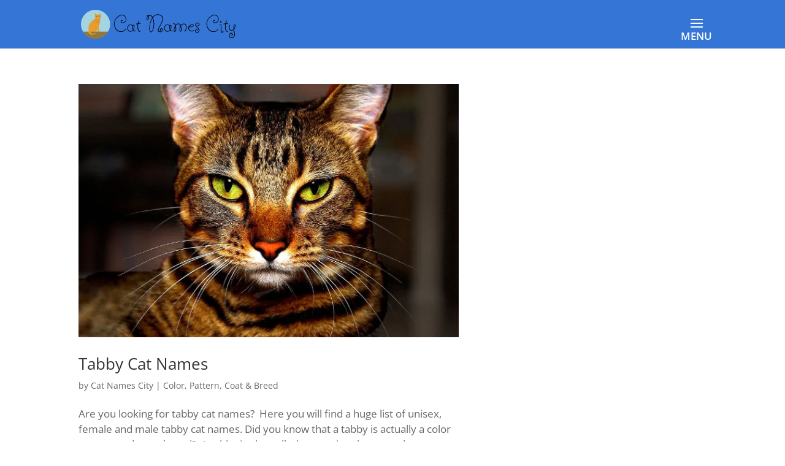

--- FILE ---
content_type: text/html; charset=utf-8
request_url: https://www.google.com/recaptcha/api2/aframe
body_size: 111
content:
<!DOCTYPE HTML><html><head><meta http-equiv="content-type" content="text/html; charset=UTF-8"></head><body><script nonce="w_DKTjGs3bXuSA2a58CEHQ">/** Anti-fraud and anti-abuse applications only. See google.com/recaptcha */ try{var clients={'sodar':'https://pagead2.googlesyndication.com/pagead/sodar?'};window.addEventListener("message",function(a){try{if(a.source===window.parent){var b=JSON.parse(a.data);var c=clients[b['id']];if(c){var d=document.createElement('img');d.src=c+b['params']+'&rc='+(localStorage.getItem("rc::a")?sessionStorage.getItem("rc::b"):"");window.document.body.appendChild(d);sessionStorage.setItem("rc::e",parseInt(sessionStorage.getItem("rc::e")||0)+1);localStorage.setItem("rc::h",'1770000100123');}}}catch(b){}});window.parent.postMessage("_grecaptcha_ready", "*");}catch(b){}</script></body></html>

--- FILE ---
content_type: text/plain
request_url: https://www.google-analytics.com/j/collect?v=1&_v=j102&a=1616979115&t=pageview&_s=1&dl=https%3A%2F%2Fcatnamescity.com%2Ftag%2Fgray-tabby-cat-names%2F&ul=en-us%40posix&dt=gray%20tabby%20cat%20names%20%E2%80%93%20Cat%20Names%20City&sr=1280x720&vp=1280x720&_u=IEBAAEABAAAAACAAI~&jid=1697994330&gjid=1024988784&cid=1459153176.1770000099&tid=UA-73013267-1&_gid=550330740.1770000099&_r=1&_slc=1&z=333180706
body_size: -451
content:
2,cG-ZKJS8P2XNW